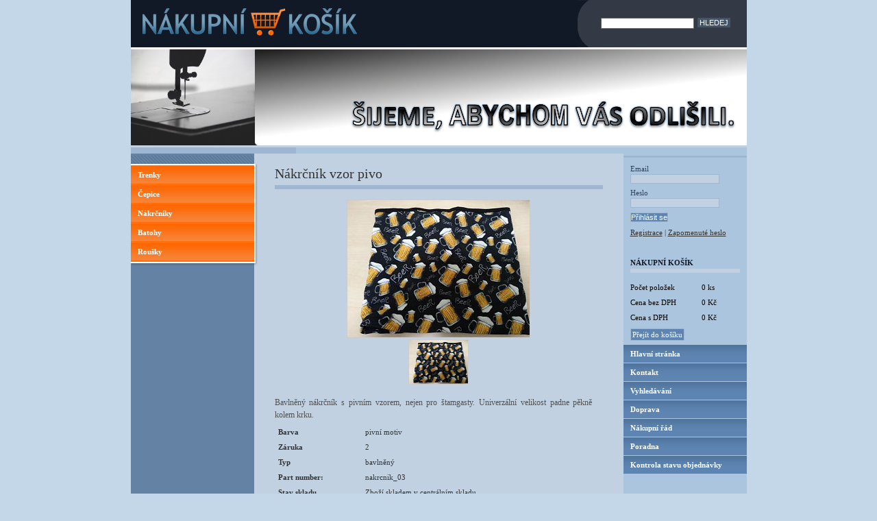

--- FILE ---
content_type: text/html; charset=UTF-8
request_url: http://nakupnikosik.cz/zbozi/nakrcnik-vzor-pivo
body_size: 2897
content:
<!DOCTYPE html PUBLIC "-//W3C//DTD XHTML 1.0 Strict//EN" "http://www.w3.org/TR/xhtml1/DTD/xhtml1-strict.dtd"><html xmlns="http://www.w3.org/1999/xhtml" xml:lang="cs" lang="cs">
<head>
<title>Nákrčník vzor pivo | Nákrčníky | NákupníKošík s.r.o.</title>
<meta name="description" content="Nákrčník vzor pivo - Nákrčníky" />
<meta name="keywords" content="Nákrčník vzor pivo,Nákrčníky,textil, ruční práce, hand made, šijeme" />
<meta http-equiv="Content-Type" content="text/html; charset=utf-8" />
<meta http-equiv="Content-Language" content="cs" />
<link href="/data/scripts/thickbox/thickbox.css" media="screen" rel="stylesheet" type="text/css" />
<link href="http://www.nakupnikosik.cz/data/styles/design-nk.css" media="screen" rel="stylesheet" type="text/css" />
<link href="http://www.nakupnikosik.cz/data/styles/form.css" media="screen" rel="stylesheet" type="text/css" />
<script type="text/javascript" src="http://www.nakupnikosik.cz/data/scripts/jquery-min.js"></script>
<script type="text/javascript" src="/data/scripts/thickbox/thickbox-compressed.js"></script>
</head>
  <body id="eshop">
  
    <div id="page">

      <div id="head">
        <p><a id="logo" href="http://www.nakupnikosik.cz/"><img src="/img/logo.gif" alt="Nákupní košík" /></a></p>
       <hr />
      </div>


      <div id="layout">
        <div class="cols-wrapper">
          <div class="float-wrapper">
            <div id="content"><!-- hlavní obsah -->
<h1>Nákrčník vzor pivo</h1>

     <div class="product">

<div class="product_img">
	<a href="/./uploads/nakrcnik_pivo.jpg" class="thickbox">
		<img src="/./uploads/m_nakrcnik_pivo.jpg" alt="Nákrčník vzor pivo" />
	</a>
	<!-- další obrázky -->
	  <div class="imagelist">
	      	<a href="/./uploads/nakrcnik_pivo.jpg" class="thickbox">
  		<img src="/./uploads/t_nakrcnik_pivo.jpg" alt="Nákrčník vzor půllitry" height="64" />
		</a>
      	</div>
		<!-- konec další obrázky -->
	
</div>

       <div class="product_detail">
       <div class="product_buy">

	<p><p><span style="color: #515151; font-size: 12.16px;">Bavlněný nákrčník s pivním vzorem, nejen pro štamgasty. Univerzální velikost padne pěkně kolem krku.</span></p></p>
		
	<table border="0" class="paramTable">  <tr>
		<td class="paramName">Barva</td>
		<td class="paramVal">pivní motiv</td>
	</tr>
	  <tr>
		<td class="paramName">Záruka</td>
		<td class="paramVal">2</td>
	</tr>
	  <tr>
		<td class="paramName">Typ</td>
		<td class="paramVal">bavlněný</td>
	</tr>
		<tr>
		<td class="paramName">Part number:</td>
		<td class="paramVal">nakrcnik_03</td>
	</tr>
	<tr>
		<td class="paramName">Stav skladu</td>
		<td class="paramVal">Zboží skladem v centrálním skladu</td>
	</tr>
	<tr>
		<td class="paramName">Expedice</td>
		<td class="paramVal">1 - 2 dny</td>
	</tr>
</table>	

<div class="products_box">
<div class="product_box_info">
<p class="product_actions"><span class="zboziDetailPrice">Cena: <strong>180&nbsp;Kč</strong> <em> vč. DPH</em></span> (<strong>149</strong>&nbsp;Kč <em>bez DPH</em> )</p>
</div>
<form class="product_form" method="post"
	action="/add/18">
<input type="hidden" name="url" value="/kosik" id="url" /><label for="count">Počet kusů: </label><input type="text" name="count" id="count" value="1" size="5" /><input type="submit" name="pridat" id="pridat" value="Do košíku !" /></form>

 <div class="nofloat"></div>
</div>
<div class="nofloat"></div>

       </div>


       </div>
     </div>
     
     <div class="hr"><hr /></div>

            </div>


<!-- COL -->            
            <div id="column">

     <hr />    
     
  <!-- menu s kategoriemi výrobků -->
      <div class="menu_outer"> 
      <div class="menu_outer2">  
  <ul class="menu">
<li>	<li>
	<a href="/kategorie/trenky" title="Trenky">
<span>Trenky</span></a>
	
	<ul>
		</ul>
</li>
	
	<li>
	<a href="/kategorie/cepice" title="Čepice">
<span>Čepice</span></a>
	
	<ul>
		</ul>
</li>
	
	<li>
	<a href="/kategorie/nakrcniky" title="Nákrčníky">
<span>Nákrčníky</span></a>
	
	<ul>
		</ul>
</li>
	
	<li>
	<a href="/kategorie/batohy" title="Batohy">
<span>Batohy</span></a>
	
	<ul>
		</ul>
</li>
	
	<li>
	<a href="/kategorie/139-rousky" title="Roušky">
<span>Roušky</span></a>
	
	<ul>
		</ul>
</li>
	
</li>
</ul>
</div></div>
    

    
               
              <hr />
            </div>
<!-- COL -->
            
          </div>

<!-- COL AUX -->          
          <div id="column_aux">
            <div class="col_indend">

<!-- sidebar s přihlášením -->
    

    
<form action="/uzivatel/prihlaseni" method="post" class="form_col">
<fieldset><legend>Přihlášení zákazníka</legend>

        <div class="lbl"><label for="inp_name">Email</label></div>
        <input type="text" id="inp_name" name="email" /><br />

        <div class="lbl"><label for="inp_login">Heslo</label></div>
        <input type="password" id="inp_login" name="pwd" /><br />
        
        <input type="submit" value="Přihlásit se" class="form_submit" />
        
        <p><a href="/uzivatel/registrace" title="Registrace">Registrace</a> | <a href="/uzivatel/zapomenute-heslo" title="Zapomenuté heslo">Zapomenuté heslo</a></p>

</fieldset>
</form>


<!--  sidebar s košíkem -->
<h3 class="col_header blue">Nákupní košík</h3>
<table class="basket_table">
	<tr>
		<td>Počet položek</td>
		<td>0 ks</td>
	</tr>
		<tr>
		<td>Cena bez DPH</td>
		<td>0&nbsp;Kč</td>
	</tr>
	<tr>
		<td class="strong">Cena s DPH</td>
		<td class="strong">0&nbsp;Kč</td>
	</tr>
		<tr>
		<td colspan="2"><a href="/kosik" class="form_submit">Přejít do košíku</a></td>
	</tr>
</table>



<!-- libovolné statické menu  -->
<ul class="menu">
<li><a href="http://www.nakupnikosik.cz/" title="Hlavní stránka"><span>Hlavní stránka</span></a></li>
<li><a href="http://www.nakupnikosik.cz/o-nas/" title="Kontakt"><span>Kontakt</span></a></li>
<li><a href="http://www.nakupnikosik.cz/hledat/" title="Vyhledávání"><span>Vyhledávání</span></a></li>
<li><a href="http://www.nakupnikosik.cz/doprava.html" title="Doprava"><span>Doprava</span></a></li>
<li><a href="http://www.nakupnikosik.cz/nakupni-rad.html" title="Nákupní řád"><span>Nákupní řád</span></a></li>
<li><a href="http://www.nakupnikosik.cz/poradna.html" title="Poradna"><span>Poradna</span></a></li>
<li><a href="http://www.nakupnikosik.cz/objednavka/stav/" title="Kontrola stavu objednávky"><span>Kontrola stavu objednávky</span></a></li>
</ul>
		
           
     

           
          </div>
              
          
          </div>
<!-- COL AUX -->          
          
          <div class="nofloat"></div>
        </div>
      </div>

     <hr />
     
          <form id="search" action="/hledat" method="get">
       <fieldset>
          <legend>Vyhledávání</legend>
        <div class="lbl"><label for="inp_phrase">Zadejte hledanou frázi</label></div>
        <input type="text" id="inp_phrase" name="q" />
        <input type="submit" value="Hledej" name="search_submit" class="form_submit" />
         </fieldset>        
     </form>
     


      <p id="head_banner"><a href="/"><img src="/img/banner-01.png" alt="" /></a></p>




      <div id="footer"><!-- obsah patičky -->

<p>&copy;  2025 <a href="http://www.nakupnikosik.cz/">NakupníKošík s.r.o.</a> | +420 777 830 615 |<br />
Vytvořil: <a href="http://www.mpalan.cz">MPalán.cz</a> & Tomáš Fejfar | <a href="http://www.facebook.com/pages/Brno-Czech-Republic/NakupniKosikcz/133627308430">Facebook.com</a> | <a href="http://www.nakupnikosik.cz/partneri-eshopu-nakupnikosik.html">Partneři e-shopu</a></p>

      </div>

</div>

<script language="JavaScript" type="text/javascript">
<!--
document.write ('<img src="http://toplist.cz/dot.asp?id=139482&http='+escape(document.referrer)+'&wi='+escape(window.screen.width)+'&he='+escape(window.screen.height)+'&cd='+escape(window.screen.colorDepth)+'&t='+escape(document.title)+'" width="1" height="1" border=0 alt="TOPlist" />');
//--></script><noscript><img src="http://toplist.cz/dot.asp?id=139482" border="0"
alt="TOPlist" width="1" height="1" /></noscript>

<script type="text/javascript">
var gaJsHost = (("https:" == document.location.protocol) ? "https://ssl." : "http://www.");
document.write(unescape("%3Cscript src='" + gaJsHost + "google-analytics.com/ga.js' type='text/javascript'%3E%3C/script%3E"));
</script>
<script type="text/javascript">
try {
var pageTracker = _gat._getTracker("UA-1370525-2");
pageTracker._trackPageview();
} catch(err) {}</script>
</body>
</html>


--- FILE ---
content_type: text/css
request_url: http://www.nakupnikosik.cz/data/styles/design-nk.css
body_size: 3202
content:
html,body{margin:0; padding:0;background:#c4d7e9}
body{font-size:0.8125em;font-family:Arial,Helvetica,sans-serif; text-align:center;
background:#c4d7e9 url(../img/body.gif) repeat-x left top;color:#333}
h1{color:#333;font-size:155%;padding:0 0 5px 0;margin:0 0 15px 0;font-weight:normal;border-bottom:6px solid #9eb6d2}
h2{color:#333;font-size:145%;padding:0;margin:0 0 10px 0;font-weight:normal}
h3{color:#333;font-size:125%;padding:0;margin:0 0 10px 0}
h4{color:#333;font-size:100%;padding:0;margin:0 0 5px 0}
table{border-collapse:collapse;margin:0 0 20px 0;border:1px solid #9eb6d2}
table th{text-align:left;padding:5px;background:#9eb6d2;color:#fff}
table td{border:1px solid #9eb6d2;text-align:left;padding:5px}
a{color:#333;text-decoration:underline}
a:hover{color:#333;text-decoration:none}
a img {border:0}
p{line-height:1.5;text-align:justify;margin:0 0 20px 0}
form{margin:0 0 20px 0}
fieldset{border:1px solid #9eb6d2;margin:0;padding:0}
div.inner_form{padding:20px 5px 10px 20px}
.form_submit, .lbl, label {cursor:pointer}
.form_submit {width:auto !important;background:#5e85b1;color:#fff;overflow:visible}
a.form_submit, a.form_submit:hover {display:block;padding:2px;float:left;text-decoration:none;background:#5e85b1;color:#fff;border:1px solid #9FB7D2}
input{margin:0 10px 8px 0;border:1px solid #c1c1c1}
input,select,textarea{font-family:Arial,Helvetica,sans-serif;font-size:1em}
input, textarea {border:1px solid #9fb7d2;background:#c1d1e1;color:#333}

#column label, #column_aux label {color:#2f445c}
#column legend, #column_aux legend {display:none}

#content legend{border:1px solid #9eb6d2;padding:5px;color:#5e85b1;margin:0 0 0 20px}
#content input{margin:0 8px 8px 0;border:1px solid #9eb6d2}
#content select{margin:0 0 8px 0}
#content textarea{margin:0 0 8px 0;border:1px solid #9eb6d2}
#content input.form_submit{width:auto;margin:0 0 8px 0;padding:2px;border:1px solid #9eb6d2;background:#5e85b1;color:#fff;cursor:pointer;overflow:visible}
div.lbl{width:150px;float:left;display:inline;margin:0 0 8px 0}
form br{display:block;width:1px;height:1px;clear:both}
#content ul{line-height:1.5}
#page{width:899px;text-align:left;position:relative;margin: auto}
#head{width:899px;height:69px;position:relative;background:#111927;border-bottom:3px solid #fff;z-index:3}
#head p{margin:0;padding:0}
#logo{position:absolute; left:17px;top:12px;z-index:2}
#logo img{border:0;margin:0;display:block}
.cols-wrapper{width:100%}
.cols-wrapper[class]{padding-bottom:0.1px}
.float-wrapper{float:left;width:100%;position:relative;z-index:0}
.float-wrapper[class]{margin-right:-1px}
#layout{padding:155px 30px 0 210px;background:url(../img/page.gif) repeat-y left top}
#content{float:right;width:659px;padding:15px 0 0 0}
#content[id]{margin-left:-1px}
#column{float:left;margin-left:-210px;width:185px;z-index:10;position:relative;overflow:hidden;font-size:0.85em;margin-bottom:20px;padding:12px 0 0 0;background:url(../img/menu.gif) no-repeat left top}
#column[id]{margin-right:1px}
.column_inner {width:180px}
#column_aux{float:right;margin-right:-210px;z-index:11;position:relative;width:210px;overflow:hidden;font-size:0.85em}
#column_aux[id]{margin-left:1px}
#column_aux .col_indend{width:180px;margin:0 0 0 30px;padding:10px 0 0 0;border-top:3px solid #9eb6d2}
form.form_col{margin:0 0 10px 0;padding:0 0 0 10px}
form.form_col fieldset{margin:0;padding:0;border:0}
form.form_col div.lbl{margin:0 0 2px 0;float:none;display:block;width:auto;color:#fff}
form.form_col input {margin: 0 0 7px 0}
form.form_col select {margin: 0 0 7px 0}
.menu_outer {background:#f68337 url(../img/menu-right.gif) repeat-y right top;width:185px;margin:0 0 20px 0}
.menu_outer2 {background:url(../img/menu-top.gif) no-repeat left top;padding:2px 0 0 0}
ul.menu{width:185px;list-style-type:none;margin:0;padding:1px 0 6px 0;line-height:1.5;background: url(../img/menu-bottom.gif) no-repeat left bottom;}
ul.menu a{display:block;width:180px;background: url(../img/menu-li.gif) repeat-x left top;color:#fff;text-decoration:none;padding:0;margin:0 0 1px 0;border-bottom:1px solid #ff6701;text-decoration:none}
ul.menu a:hover{text-decoration:underline}
ul.menu a span{display:block;padding:5px 0 5px 10px;color:#fff;text-decoration:none;font-weight:bold}
ul.menu a:hover span{text-decoration:underline;color:#fff;}
ul.menu ul {margin:0;padding:0;}
ul.menu ul a span {font-weight:normal}

#column_aux ul.menu {background:#abc5de;width:auto}
#column_aux ul.menu a {border-color:#abc5de;background:#5E85B1 url(../img/menu2-li.gif) repeat-x left top;margin:0}

.banner {padding:0 10px}
#column .banner {color:#fff}
#column .banner a {color:#fff}

li.last a{border-right:0 !important}
.path {color:#879cb0;font-size:85%;margin:0 0 15px 0;padding:0;}
.path a, .path a:hover {color:#879cb0}

.subsection {}

.col_header {font-size:125%;text-align:left;padding:0;margin:0 0 10px 0;font-weight:bold;}
#column .col_header {border-bottom:6px solid #c1d1e1;padding:0 0 3px 0;margin:0 0 10px 0}
#column_aux .col_header {font-size:100%;font-weight:bold;text-transform:uppercase;color:#111927;border-bottom:6px solid #c1d1e1;padding:0 0 3px 0;margin:0 10px 10px 10px}
#column h3,#column h4, #column a, #column a:hover {color:#fff}

.colbanner{padding:0 10px}

.products_box {margin:0 0 20px 0;background:url(../img/product.gif) repeat-x left bottom;padding:0 0 0 9px}
.products_box .pb h2 {margin:0;padding:0;font-size:100%}
.products_box .pb h2 a {background:#111927;color:#fff;display:block;margin:0;width:100%;padding:3px 0;text-align:center;text-decoration:none}
.products_box .pb h2 a:hover {text-decoration:underline}
.products_box .pb p.pb_img {margin:0 0 5px 0;padding:0;background:#fff url(../img/loading.gif) no-repeat center center;min-width:141px;min-height:141px;width:141px;height:141px;padding:2px 0 0 0;text-align:center}
html>body .products_box .pb p.pb_img {width:auto;height:auto}

.products_box .annotation p {margin:0 0 5px 0}

.products_box .pb {width:220px;float:left;display:inline;margin:0 10px 20px 0;position:relative;}
html>body .products_box .pb {height:auto}

.products_box .pb img {border:0;display:block;margin:0 auto}
.products_box .pb_last {margin-right:0}
.products_box .pb_bottom {position:absolute;bottom:0;left:0;width:147px}
.products_box a.form_submit, .products_box a.form_submit:hover {float:none;width:100%;text-align:center}
p.price {font-size:100%;text-align:left;font-weight:bold;margin:0 0 5px 0}

.products_box .pb_button {margin:0;}

.product {font-size:85%;margin:0 0 15px 0;}
.product fieldset {border:0 !important}
.product h1 {font-size:175%}
.product h2 {padding:0;margin:0 0 5px 0;font-size:125%;color:#333;font-weight:bold}
.product h2 a, .product h2 a:hover  {color:#333}
.product_img {text-align:center;margin:0 0 15px 0}

.product_img img {border:1px solid #ccc}
.product_detail {margin:0 0 15px 0}
.product_detail ul {list-style-type:none;margin:0;padding:0;}
.product_buy {padding:0;margin:0 15px 0 0;}
.product_buy p {margin:0 0 5px 0}
.product_actions {padding:0 0 0 0;margin:0 0 10px 0;color:#000000}
.product_actions span {font-size:135%;padding:0;margin:0 0 10px 0;display:block}
.product_actions span em {font-size:75%;}
.product_actions input {width:30px;margin:0 10px 0 0;text-align:center}
.product_actions input.form_submit {width:auto;padding:0 2px;text-align:left}
.product_smallinfo li {display:inline;padding:0 10px 0 0;}
.product_other {padding:0}
#content .product input.form_submit {float:right}

.product .products_box {width:100%;margin:0 0 10px 0}
.product .product_box_info {float:left;margin:0 0 0 10px}

form.product_form {margin:20px 10px 0 0;padding:0;float:right}
form.product_form input#count {width:auto;text-align:center;margin:0 5px 0 0;padding:1px 0 1px 0}
form.product_form input#pridat {width:auto !important;background:#5e85b1;color:#fff;overflow:visible;margin:0 5px 0 0}

div.box{width:100%;margin:0 0 15px 0}
div.box p{width:90px;margin:0 25px 15px 0;padding:0;float:left;display:inline;font-size:85%;text-align:center}
div.box img{border:1px solid #ccc;margin:0}
#footer{width:899px;color:#666;font-size:95%;text-align:right;margin:0;padding:8px 0 5px 0;background:#abc5de url(../img/footer.gif) no-repeat left top;font-size:85%}
#footer p{margin:0;padding:0 10px;text-align:right;color:#46678c}
#footer a{color:#46678c}
#footer a:hover{text-decoration:none;color:#46678c}
#search {position:absolute;right:0;top:0;width:247px;height:69px;font-size:85%;background:#333945 url(../img/search.gif) no-repeat left top;z-index:4}
#search fieldset {margin:0;padding:0;border:0;background:none;position:absolute;left:34px;top:26px}
#search #inp_phrase {border:1px solid #666;float:left;width:128px;padding:1px 2px;margin:0 5px 0 0;background:#ffffff;color:#000}
html>body #search #inp_phrase {width:130px}
#search .lbl, #search legend {display:none}
#search .form_submit {background:#455466;color:#fff;border:1px solid #455466;padding:0 2px;text-transform:uppercase}

#head_banner {position:absolute;left:0;top:69px;height:155px;overflow:hidden;width:899px;background:#c1d1e1 url(../img/head.gif) no-repeat left bottom;margin:0;padding:0}

.bigger{font-size:1.1em}
div.center{text-align:center;width:100%}
div.hr {background: url(../img/hr.gif) no-repeat left center;width:468px;height:16px;clear:both;margin:0 0 15px 0}
hr{display:none}
.fleft{float:left;margin:0 5px 0 0}
.fleft img{display:block;margin:0}
.fright{float:right;margin:0 0 0 5px}
.fright img{display:block;margin:0}
.nofloat{width:1px;height:1px;overflow:hidden;clear:both}
.noborder {border:0 !important}

#eshop #layout{padding:155px 210px 0 210px;background:url(../img/page-eshop.gif) repeat-y left top}
#eshop #content{width:479px;padding:15px 0 0 0}
#eshop #footer{background:#abc5de url(../img/footer-eshop.gif) no-repeat left top}

.basket_table {border-collapse:collapse;border:0;margin:0 10px; width:80%}
.basket_table td {border:0;color:#000000;padding:5px 5px 5px 0}

p.totalPrice{font-size:150%;color:#5D84B1;font-weight:bold;}
.scrollbox{overflow:scroll;}
.podminky{border:1px solid silver;margin:5px 10px;width:80%;height:200px;}
p.sorting, p.subsections {padding:8px 10px;background:#b9ccdf;clear:both;}

p.subsections {margin:0 0 20px 0;border-bottom:1px solid #9EB6D2;font-size:85%}
p.subsections strong {margin:0;padding:3px}
p.subsections a, p.subsections a:hover {padding:3px}
p.sorting a:hover, p.subsections a:hover {color:#fff}

div.zboziDetailImage{float:left;padding:10px;margin:0 10px;}
div.zboziDetailText{float:right;width:50%;border:1px solid #ffe1fb;background:#ffeffd;padding:10px;margin:0 10px;}
div.zboziDetailText dl{width:300px;}
div.zboziDetailText dt{width:100px;font-weight:bold;float:left;clear:left;}
div.zbozidetailtext dd{float:right;clear:right;}
/* button pro registraci */
#content input#register {margin:0 0 0 160px}
p.zboziDetailPrice{font-size:120%;color:#fc00d4;font-weight:bold;}
div.zboziDetailShopit{clear:both;}
div.newsItem{clear:both;}
.errorMessage{border:3px solid red;background:#f5e9ee;color:red;padding:5px;margin:15px 10px;}
a.button{border:1px solid #ffeffd;padding:3px 7px;margin:2px 5px;display:box;}
a.button:hover{border:1px solid #ffe1fb;background:#ffeffd;}
#paginationControl{text-align:center;padding:15px 0 0 0;font-size:85%}
#paginationControl p {margin:0 0 5px 0;padding:0}
.pagination {padding: 0 0 20px 0}
.required{font-weight:bold;}
table.paramTable{width:90%;border:0;}
table.paramTable tr{padding:5px 2px;border:0;}
table.paramTable td.paramName{font-weight:bold;border:0;}
table.paramTable td.paramVal{font-weight:normal;border:0;}
.messageBox{display:box;padding:5px 10px;margin:20px 10px;border-style:solid;}
.noticeBox{border-width:1px;border-color:#1080dc;background:rgb(220,220,255) url('/data/images/icons/inspector.png') 5px 5px no-repeat;padding-left:42px;}
.errorBox{border-width:1px;border-color:#c4322a;background:rgb(255,220,220) url('/data/images/icons/delete2.png') 5px 5px no-repeat;padding-left:42px;}
.successBox{border-width:1px;border-color:#9eb6d2;background:#ccd9e6 url('/data/images/icons/ok2.png') 5px 5px no-repeat;padding-left:42px;}

.group dt {margin:0 0 5px 0}
.group dd {margin:0}

table.jq_cart {}
table.jq_cart td {vertical-align:top}
table.jq_cart td input {margin:0 5px 0 0 !important;float:left}
.cleaner{clear:both;}


--- FILE ---
content_type: text/css
request_url: http://www.nakupnikosik.cz/data/styles/form.css
body_size: 732
content:
body {
	font-family: Tahoma;
	font-size: 80%;
}

form.nice {
	margin: 0;
	padding: 0;
	width: 470px;
}

form.nice div.element {
	clear: left;
}

form.nice ul.errors {
	clear: both;
	margin: 15px 5px 20px 160px;
	padding: 8px 15px;
	border: 1px solid red;
	color: red;
	list-style-type: none;
	background: none;
	font-weight: bold;
	font-size: 85%;
}

form.nice ul.errors li { /*list-style: square;
	margin-left:10px;*/
	
}

form.nice div.elementGroup {
	/*margin-left: 160px;*/
}

form.nice div.elementGroup label {
	width: auto;
}

form.nice div.elementGroup input {
	margin: 5px 3px 0px 0;
}

form.nice fieldset {
	border-style: solid;
	border-color: #9EB6D2;
	border-width: 1px 0 1px 0;
	margin: 0;
	padding: 5px 0 10px;
}

form.nice .group { /*background: #EFEFEF;
 border:1px solid #E1E1E1;*/
	margin: 10px 0 20px 0;
	padding: 10px;
}

form.nice fieldset legend {
	font-size: 1.5em;
}

form.nice div.noLabel {
	padding-left: 160px;
}

form.nice div.button input {
	border: 1px solid #9FB7D2;
	background: #5E85B1 none repeat scroll 0 0;
	color: white;
	padding: 2px 20px;
	margin: 20px 5px 5px 160px;
	width: auto;
}

form.nice div.elementGroup input,form.nice div.checkbox input {
	width: auto;
}

form.nice label {
	display: block;
	float: left;
	width: 150px;
	padding: 0;
	margin: 5px 10px 0 0;
	text-align: right;
}

form.nice input,form.nice textarea,form.nice select {
	width: 250px;
	margin: 5px 3px 0 0;
}

form.nice div.element span.mceEditor table {
	margin-top: 5px; /* TinyMCE editor position fix */
}

textarea {
	overflow: auto;
}

form.nice div.description {
	display: block;
	margin: 0 0 5px 160px;
	padding: 1px 3px;
	font-size: 75%;
	color: #888;
}

form.nice .required {
	font-weight: bold;
}

form.nice div.checkbox label {
	float: right;
	width: 420px;
	margin:0 0 8px;
	text-align: left;
}

form.nice div.checkbox input{
	border: none !important;
	margin: 2px 0 8px !important;
}

form.nice div.button input{
	margin: 0 10px 0 8px;
}

form.nice br {
	clear: left;
}

.scrollbox {
	width: 420px;
	padding: 10px;
}